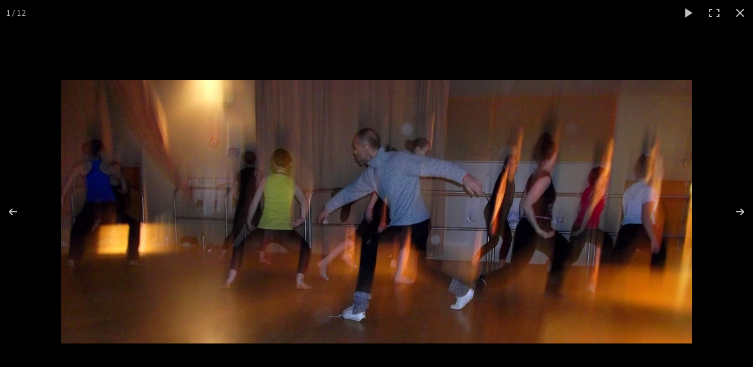

--- FILE ---
content_type: text/html
request_url: https://cieaufait.com/stage-sur-les-variations-imposees-et-libres.html?gid=1&pid=1
body_size: 3755
content:
<!doctype html><html lang="fr"><head><meta charset="utf-8"><title>Stage sur les variations imposées et libres</title><meta name="author" content="Cie Aufait"><meta name="rating" content="General"><meta name="generator" content="Lauyan TOWeb 8.1.3.813"><meta name="viewport" content="width=device-width, initial-scale=1.0"><link href="_media/img/sq_icon/cieaufait-logo-petit.jpg" rel="shortcut icon" type="image/jpeg"><link href="_media/img/thumb/cieaufait-logo-moyen.png" rel="apple-touch-icon"><meta name="msapplication-TileColor" content="#5835b8"><meta name="msapplication-TileImage" content="_media/img/thumb/cieaufait-logo-moyen.png"><link href="_scripts/bootstrap/css/bootstrap.min.css" rel="stylesheet"><link href="https://fonts.googleapis.com/css?family=Muli" rel="stylesheet"><link href="_frame/style.css" rel="stylesheet"><link rel="stylesheet" href="_scripts/photoswipe/photoswipe.css"><link rel="stylesheet" href="_scripts/photoswipe/default-skin/default-skin.css"><link rel="stylesheet" href="_scripts/bootstrap/css/font-awesome.min.css"><style>.alert a{color:#003399}.ta-left{text-align:left}.ta-center{text-align:center}.ta-justify{text-align:justify}.ta-right{text-align:right}.float-l{float:left}.float-r{float:right}</style><link href="_frame/print.css" rel="stylesheet" type="text/css" media="print"></head><body><div id="site"><div id="page"><header><div id="toolbar1" class="navbar"><div class="navbar-inner"><div class="container-fluid"><ul id="toolbar1_l" class="nav"><li><a id="logo" href="index.html"><span id="logo-lt">Cie Aufait </span><span id="logo-rt"></span><br><span id="logo-sl">créateur  de rêves  </span></a></li></ul><button type="button" class="btn btn-navbar" data-toggle="collapse" data-target=".nav-collapse"><span class="icon-bar"></span><span class="icon-bar"></span><span class="icon-bar"></span></button><div class="nav-collapse collapse"><ul id="toolbar1_r" class="nav pull-right"><li><ul id="mainmenu" class="nav"><li><a href="index.html">ACCUEIL</a></li><li><a href="danse.html">QUI SOMMES-NOUS ?</a></li><li><a href="photo.html">GALERIE PHOTOS / VIDEO</a></li><li><a href="les-5-6-novembre-en-collaboration-avec-pole-en-scenesstage-de-danse-avec-lucie-coquet-avec-lucile-jorba-y-campolieu-pole-pik-2-rue.html">STAGES</a></li><li><a href="christophe-gellon-cie-voltaik.html">WORKSHOP</a></li><li><a href="masterclass.html">MASTERCLASS</a></li><ul class="nav"><li class="dropdown"><a href="#" class="dropdown-toggle" data-toggle="dropdown">CONTACT / ACTU&nbsp;<small>&#9660;</small></a><ul class="dropdown-menu"><li><a href="contact.html">Nous contacter</a></li><li class="dropdown-submenu"><a href="#" tabindex="-1">Actu / Scène</a><ul class="dropdown-menu"><li><a href="spectacle.html">Prochaine scène</a></li><li><a href="archive.html">Quelques archives</a></li>
</ul></li></ul></li></ul></ul></li></ul></div></div></div></div><div id="toolbar3" class="navbar"><div class="navbar-inner"><div class="container-fluid"><ul id="toolbar3_l" class="nav"><li><div id="sharebox"><a target="_blank" href="https://www.facebook.com/cieAufaitFA/?ref=bookmarks" rel="noopener"><img style="width:32px;height:32px" src="_frame/tw-share-facebook@2x.png" alt="facebook"></a><a target="_blank" href="https://www.instagram.com/cieaufait_fabrik_dartistes" rel="noopener"><img style="width:32px;height:32px" src="_frame/tw-share-instagram@2x.png" alt="instagram"></a></div></li></ul><ul id="toolbar3_r" class="nav pull-right"></ul></div></div></div></header><div id="content" class="container-fluid"><div id="topic" class="row-fluid"><div id="topic-inner"><div id="top-content" class="span12 gallery-idx ta-center"><h1 style="text-align:center">Stage  sur les variations imposées et libres</h1><ul><li><a href="stage-sur-les-variations-imposees-et-libres-photo.html"><img data-src="_media/img/small/232.jpg" data-srcset="_media/img/medium/232.jpg 1.6x,_media/img/large/232.jpg 2.13x" style="max-width:100%;width:300px;height:300px;object-fit:cover;" alt=""></a></li><li><a href="stage-sur-les-variations-imposees-et-libres-photo2.html"><img data-src="_media/img/small/233.jpg" data-srcset="_media/img/medium/233.jpg 1.6x,_media/img/large/233.jpg 1.67x" style="max-width:100%;width:300px;height:300px;object-fit:cover;" alt=""></a></li><li><a href="stage-sur-les-variations-imposees-et-libres-photo3.html"><img data-src="_media/img/small/236.jpg" data-srcset="_media/img/medium/236.jpg 1.54x" style="max-width:100%;width:300px;height:300px;object-fit:cover;" alt=""></a></li><li><a href="stage-sur-les-variations-imposees-et-libres-photo4.html"><img data-src="_media/img/small/237.jpg" data-srcset="_media/img/medium/237.jpg 1.6x,_media/img/large/237.jpg 1.67x" style="max-width:100%;width:300px;height:300px;object-fit:cover;" alt=""></a></li><li><a href="stage-sur-les-variations-imposees-et-libres-photo5.html"><img data-src="_media/img/small/238.jpg" data-srcset="_media/img/medium/238.jpg 1.6x,_media/img/large/238.jpg 1.67x" style="max-width:100%;width:300px;height:300px;object-fit:cover;" alt=""></a></li><li><a href="stage-sur-les-variations-imposees-et-libres-photo6.html"><img data-src="_media/img/small/245.jpg" data-srcset="_media/img/medium/245.jpg 1.6x,_media/img/large/245.jpg 1.67x" style="max-width:100%;width:300px;height:300px;object-fit:cover;" alt=""></a></li><li><a href="stage-sur-les-variations-imposees-et-libres-photo7.html"><img data-src="_media/img/small/246.jpg" data-srcset="_media/img/medium/246.jpg 1.6x,_media/img/large/246.jpg 1.67x" style="max-width:100%;width:300px;height:300px;object-fit:cover;" alt=""></a></li><li><a href="stage-sur-les-variations-imposees-et-libres-photo8.html"><img data-src="_media/img/small/247.jpg" data-srcset="_media/img/medium/247.jpg 1.6x,_media/img/large/247.jpg 1.67x" style="max-width:100%;width:300px;height:300px;object-fit:cover;" alt=""></a></li><li><a href="stage-sur-les-variations-imposees-et-libres-photo9.html"><img data-src="_media/img/small/248.jpg" data-srcset="_media/img/medium/248.jpg 1.6x,_media/img/large/248.jpg 1.67x" style="max-width:100%;width:300px;height:300px;object-fit:cover;" alt=""></a></li><li><a href="stage-sur-les-variations-imposees-et-libres-photo10.html"><img data-src="_media/img/small/249.jpg" data-srcset="_media/img/medium/249.jpg 1.6x,_media/img/large/249.jpg 1.67x" style="max-width:100%;width:300px;height:300px;object-fit:cover;" alt=""></a></li><li><a href="stage-sur-les-variations-imposees-et-libres-photo11.html"><img data-src="_media/img/small/253.jpg" data-srcset="_media/img/medium/253.jpg 1.6x,_media/img/large/253.jpg 1.67x" style="max-width:100%;width:300px;height:300px;object-fit:cover;" alt=""></a></li><li><a href="stage-sur-les-variations-imposees-et-libres-photo12.html"><img data-src="_media/img/small/256.jpg" data-srcset="_media/img/medium/256.jpg 1.58x" style="max-width:100%;width:300px;height:300px;object-fit:cover;" alt=""></a></li></ul></div><div class=pswp tabindex=-1 role=dialog aria-hidden=true><div class=pswp__bg></div><div class=pswp__scroll-wrap><div class=pswp__container><div class=pswp__item></div><div class=pswp__item></div><div class=pswp__item></div></div><div class="pswp__ui pswp__ui--hidden"><div class=pswp__top-bar><div class=pswp__counter></div><button class="pswp__button pswp__button--close" title="Fermer"></button> <button class="pswp__button pswp__button--fs" title="Plein écran"></button> <button class="pswp__button pswp__button--zoom" title="Zoom"></button><div class=pswp__preloader><div class=pswp__preloader__icn><div class=pswp__preloader__cut><div class=pswp__preloader__donut></div></div></div></div></div><div class="pswp__share-modal pswp__share-modal--hidden pswp__single-tap"><div class=pswp__share-tooltip></div></div><button class="pswp__button pswp__button--arrow--left" title="Précédent"></button> <button class="pswp__button pswp__button--arrow--right" title="Suivant"></button><div class=pswp__caption><div class=pswp__caption__center></div></div></div></div></div></div></div><div id="toolbar2" class="navbar"><div class="navbar-inner"><div class="container-fluid"><ul id="toolbar2_r" class="nav pull-right"><li><div id="langselect" class="dropdown"><a href="#" class="dropdown-toggle" data-toggle="dropdown">Français&nbsp;<small>&#9660;</small></a><ul class="dropdown-menu"><li><a href="stage-sur-les-variations-imposees-et-libres.html" class="active">Français</a></li><li class="divider"><!----></li></ul></div></li></ul></div></div></div></div><footer><div id="footerfat" class="row-fluid"><div class="row-fluid"></div></div><div id="footersmall" class="row-fluid"></div></footer></div></div><script src="_scripts/jquery/jquery.min.js"></script><script src="_scripts/bootstrap/js/bootstrap.min.js"></script><script src="_scripts/photoswipe/photoswipe.min.js"></script><script src="_scripts/photoswipe/photoswipe-ui-default.min.js"></script><script>function initPS(){psItems=[{src:"_media/img/xlarge//232.jpg",w:1072,h:448,msrc:"_media/img/small/232.jpg",href:"stage-sur-les-variations-imposees-et-libres-photo.html"},{src:"_media/img/large//233.jpg",w:800,h:600,msrc:"_media/img/small/233.jpg",href:"stage-sur-les-variations-imposees-et-libres-photo2.html"},{src:"_media/img/medium//236.jpg",w:741,h:648,msrc:"_media/img/small/236.jpg",href:"stage-sur-les-variations-imposees-et-libres-photo3.html"},{src:"_media/img/large//237.jpg",w:800,h:600,msrc:"_media/img/small/237.jpg",href:"stage-sur-les-variations-imposees-et-libres-photo4.html"},{src:"_media/img/large//238.jpg",w:800,h:600,msrc:"_media/img/small/238.jpg",href:"stage-sur-les-variations-imposees-et-libres-photo5.html"},{src:"_media/img/large//245.jpg",w:800,h:600,msrc:"_media/img/small/245.jpg",href:"stage-sur-les-variations-imposees-et-libres-photo6.html"},{src:"_media/img/large//246.jpg",w:800,h:600,msrc:"_media/img/small/246.jpg",href:"stage-sur-les-variations-imposees-et-libres-photo7.html"},{src:"_media/img/large//247.jpg",w:800,h:600,msrc:"_media/img/small/247.jpg",href:"stage-sur-les-variations-imposees-et-libres-photo8.html"},{src:"_media/img/large//248.jpg",w:800,h:600,msrc:"_media/img/small/248.jpg",href:"stage-sur-les-variations-imposees-et-libres-photo9.html"},{src:"_media/img/large//249.jpg",w:800,h:600,msrc:"_media/img/small/249.jpg",href:"stage-sur-les-variations-imposees-et-libres-photo10.html"},{src:"_media/img/large//253.jpg",w:800,h:600,msrc:"_media/img/small/253.jpg",href:"stage-sur-les-variations-imposees-et-libres-photo11.html"},{src:"_media/img/medium//256.jpg",w:757,h:634,msrc:"_media/img/small/256.jpg",href:"stage-sur-les-variations-imposees-et-libres-photo12.html"}];}function openPS(e){var t=new PhotoSwipe(document.querySelectorAll(".pswp")[0],PhotoSwipeUI_Default,psItems,{index:e});var realViewportWidth,firstResize=!0,imageSrcWillChange;t.listen("beforeResize",function(){if(realViewportWidth=t.viewportSize.x*window.devicePixelRatio,"undefined"!=typeof t.currItem.stops)for(var s=0;s<t.currItem.stops.length;s++)(t.currItem.w<=t.currItem.stops[s].w&&realViewportWidth>t.currItem.stops[s].w||t.currItem.w>t.currItem.stops[s].w&&realViewportWidth<=t.currItem.stops[s].w)&&(imageSrcWillChange=!0);imageSrcWillChange&&!firstResize&&t.invalidateCurrItems(),firstResize&&(firstResize=!1),imageSrcWillChange=!1}),t.listen("gettingData",function(s,r){"undefined"==typeof r.org&&(r.org={},r.org.src=r.src,r.org.w=r.w,r.org.h=r.h,r.org.pratio=r.h>r.w?r.w/r.h:1,r.stops=[],r.w>=r.h?(r.w>=1600&&r.stops.push({w:r.w,h:r.h,dir:"/xlarge/"}),r.w>=1024&&r.stops.push({w:1024,h:1024*r.h/r.w,dir:"/large/"}),r.w>=768&&r.stops.push({w:768,h:768*r.h/r.w,dir:"/medium/"}),r.w>=480&&r.stops.push({w:480,h:480*r.h/r.w,dir:"/small/"})):r.h>=1600?(r.stops.push({h:1600,w:1600*r.w/r.h,dir:"/xlarge/"}),r.stops.push({h:1024,w:1024*r.w/r.h,dir:"/large/"}),r.stops.push({h:768,w:768*r.w/r.h,dir:"/medium/"}),r.stops.push({h:480,w:480*r.w/r.h,dir:"/small/"})):r.org.h>=1024?(r.stops.push({h:1024,w:1024*r.w/r.h,dir:"/large/"}),r.stops.push({h:768,w:768*r.w/r.h,dir:"/medium/"}),r.stops.push({h:480,w:480*r.w/r.h,dir:"/small/"})):r.org.h>=768?(r.stops.push({h:768,w:768*r.w/r.h,dir:"/medium/"}),r.stops.push({h:480,w:480*r.w/r.h,dir:"/small/"})):r.org.h>=480&&r.stops.push({h:480,w:480*r.w/r.h,dir:"/small/"}));for(var t=r.stops.length-1;t>=0;t--)if(r.stops[t].w>=realViewportWidth)return r.src=r.org.src.replace("/xlarge/",r.stops[t].dir).replace("/large/",r.stops[t].dir).replace("/medium/",r.stops[t].dir),r.w=r.stops[t].w,void(r.h=r.stops[t].h);r.src=r.org.src,r.w=r.org.w,r.h=r.org.h});t.init();if ($('.pswp__button--autoplay').length === 0)$('<button class="pswp__button pswp__button--autoplay" title="Diaporama "></button>').insertAfter('.pswp__button--zoom');}$.urlParam = function(name){var results=new RegExp('[\?&amp;]' + name + '=([^&amp;#]*)').exec(window.location.href);return results?results[1]||0:-1;};var i=$.urlParam('pid');if(i>=0) {document.addEventListener('DOMContentLoaded', function(){openPS(i-1);}, false);}function onChangeSiteLang(href){var i=location.href.indexOf("?");if(i>0)href+=location.href.substr(i);document.location.href=href;}</script><script>$(document).ready(function(){initPS();if(location.href.indexOf("?")>0&&location.href.indexOf("twtheme=no")>0){if(typeof twLzyLoad!=="undefined"){window.addEventListener("load",twLzyLoad);window.addEventListener("scroll",twLzyLoad);window.addEventListener("resize",twLzyLoad);}$("#toolbar1,#toolbar2,#toolbar3,#footersmall,#footerfat").hide();var idbmk=location.href;idbmk=idbmk.substring(idbmk.lastIndexOf("#")+1,idbmk.lastIndexOf("?"));if(idbmk!="")$("html,body").animate({scrollTop:$("#"+idbmk).offset().top},0);}$(".dropdown-toggle").dropdown();$("#site").prepend("<a href='javascript:void(0)' class='toTop' title='Haut de page'><i class='fa fa-arrow-circle-up fa-2x toTopLink'></i></a>");var offset=220;var duration=500;$(window).scroll(function(){if($(this).scrollTop()>offset){$(".toTop").fadeIn(duration);}else{$(".toTop").fadeOut(duration);}});$(".toTop").click(function(event){event.preventDefault();$("html, body").animate({scrollTop:0},duration);return(false);});function isElemVisible(el,treshold){var rc=el.getBoundingClientRect();return(rc.top<=window.innerHeight-treshold*(rc.bottom-rc.top)/100);}function twLzyLoad(){var elems=[].slice.call(document.querySelectorAll("img[data-src]"));elems.forEach(function(e){if(isElemVisible(e,0)){var scs=e.getAttribute("data-srcset");e.setAttribute("src",e.getAttribute("data-src"));e.removeAttribute("data-src");if(scs){e.setAttribute("srcset",scs);e.removeAttribute("data-srcset");}}})}window.addEventListener("load",twLzyLoad);window.addEventListener("scroll",twLzyLoad);window.addEventListener("resize",twLzyLoad);if(typeof onTOWebPageLoaded=="function")onTOWebPageLoaded();});</script></body></html>